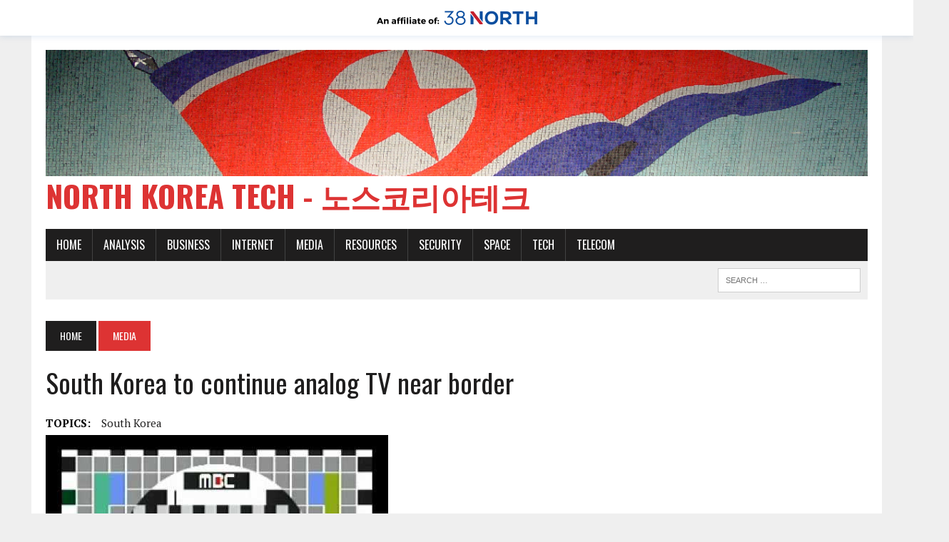

--- FILE ---
content_type: text/html; charset=UTF-8
request_url: https://www.northkoreatech.org/2012/12/27/south-korea-to-continue-analog-tv-near-border/
body_size: 12211
content:
<!DOCTYPE html>
<html class="no-js" lang="en-US">
<head>
<meta charset="UTF-8">
<meta name="viewport" content="width=device-width, initial-scale=1.0">
<link rel="profile" href="http://gmpg.org/xfn/11" />
<link rel="pingback" href="" />
<meta name='robots' content='index, follow, max-image-preview:large, max-snippet:-1, max-video-preview:-1' />
	<style>img:is([sizes="auto" i], [sizes^="auto," i]) { contain-intrinsic-size: 3000px 1500px }</style>
	
	<!-- This site is optimized with the Yoast SEO plugin v26.7 - https://yoast.com/wordpress/plugins/seo/ -->
	<title>South Korea to continue analog TV near border</title>
	<link rel="canonical" href="https://www.northkoreatech.org/2012/12/27/south-korea-to-continue-analog-tv-near-border/" />
	<meta property="og:locale" content="en_US" />
	<meta property="og:type" content="article" />
	<meta property="og:title" content="South Korea to continue analog TV near border" />
	<meta property="og:description" content="Just days away from completing a nationwide switch from analog to digital television, South Korea has announced plans to continue analog TV broadcasting in border areas so that North Koreans..." />
	<meta property="og:url" content="https://www.northkoreatech.org/2012/12/27/south-korea-to-continue-analog-tv-near-border/" />
	<meta property="og:site_name" content="North Korea Tech - 노스코리아테크" />
	<meta property="article:publisher" content="https://www.facebook.com/northkoreatech" />
	<meta property="article:published_time" content="2012-12-26T17:14:28+00:00" />
	<meta property="article:modified_time" content="2017-12-02T01:21:58+00:00" />
	<meta property="og:image" content="https://www.northkoreatech.org/wp-content/uploads/2012/11/1105-mbc-testcard.jpg" />
	<meta property="og:image:width" content="480" />
	<meta property="og:image:height" content="360" />
	<meta property="og:image:type" content="image/jpeg" />
	<meta name="author" content="Martyn Williams" />
	<meta name="twitter:card" content="summary_large_image" />
	<meta name="twitter:creator" content="@northkoreatech" />
	<meta name="twitter:site" content="@northkoreatech" />
	<script type="application/ld+json" class="yoast-schema-graph">{"@context":"https://schema.org","@graph":[{"@type":"Article","@id":"https://www.northkoreatech.org/2012/12/27/south-korea-to-continue-analog-tv-near-border/#article","isPartOf":{"@id":"https://www.northkoreatech.org/2012/12/27/south-korea-to-continue-analog-tv-near-border/"},"author":[{"@id":"https://www.northkoreatech.org/#/schema/person/8f5f02108b6596660dffae340d114e08"}],"headline":"South Korea to continue analog TV near border","datePublished":"2012-12-26T17:14:28+00:00","dateModified":"2017-12-02T01:21:58+00:00","mainEntityOfPage":{"@id":"https://www.northkoreatech.org/2012/12/27/south-korea-to-continue-analog-tv-near-border/"},"wordCount":362,"image":{"@id":"https://www.northkoreatech.org/2012/12/27/south-korea-to-continue-analog-tv-near-border/#primaryimage"},"thumbnailUrl":"https://www.northkoreatech.org/wp-content/uploads/2012/11/1105-mbc-testcard.jpg","keywords":["South Korea"],"articleSection":["Media","Television"],"inLanguage":"en-US"},{"@type":"WebPage","@id":"https://www.northkoreatech.org/2012/12/27/south-korea-to-continue-analog-tv-near-border/","url":"https://www.northkoreatech.org/2012/12/27/south-korea-to-continue-analog-tv-near-border/","name":"South Korea to continue analog TV near border","isPartOf":{"@id":"https://www.northkoreatech.org/#website"},"primaryImageOfPage":{"@id":"https://www.northkoreatech.org/2012/12/27/south-korea-to-continue-analog-tv-near-border/#primaryimage"},"image":{"@id":"https://www.northkoreatech.org/2012/12/27/south-korea-to-continue-analog-tv-near-border/#primaryimage"},"thumbnailUrl":"https://www.northkoreatech.org/wp-content/uploads/2012/11/1105-mbc-testcard.jpg","datePublished":"2012-12-26T17:14:28+00:00","dateModified":"2017-12-02T01:21:58+00:00","author":{"@id":"https://www.northkoreatech.org/#/schema/person/8f5f02108b6596660dffae340d114e08"},"breadcrumb":{"@id":"https://www.northkoreatech.org/2012/12/27/south-korea-to-continue-analog-tv-near-border/#breadcrumb"},"inLanguage":"en-US","potentialAction":[{"@type":"ReadAction","target":["https://www.northkoreatech.org/2012/12/27/south-korea-to-continue-analog-tv-near-border/"]}]},{"@type":"ImageObject","inLanguage":"en-US","@id":"https://www.northkoreatech.org/2012/12/27/south-korea-to-continue-analog-tv-near-border/#primaryimage","url":"https://www.northkoreatech.org/wp-content/uploads/2012/11/1105-mbc-testcard.jpg","contentUrl":"https://www.northkoreatech.org/wp-content/uploads/2012/11/1105-mbc-testcard.jpg","width":480,"height":360},{"@type":"BreadcrumbList","@id":"https://www.northkoreatech.org/2012/12/27/south-korea-to-continue-analog-tv-near-border/#breadcrumb","itemListElement":[{"@type":"ListItem","position":1,"name":"Home","item":"https://www.northkoreatech.org/"},{"@type":"ListItem","position":2,"name":"South Korea to continue analog TV near border"}]},{"@type":"WebSite","@id":"https://www.northkoreatech.org/#website","url":"https://www.northkoreatech.org/","name":"North Korea Tech - 노스코리아테크","description":"","potentialAction":[{"@type":"SearchAction","target":{"@type":"EntryPoint","urlTemplate":"https://www.northkoreatech.org/?s={search_term_string}"},"query-input":{"@type":"PropertyValueSpecification","valueRequired":true,"valueName":"search_term_string"}}],"inLanguage":"en-US"},{"@type":"Person","@id":"https://www.northkoreatech.org/#/schema/person/8f5f02108b6596660dffae340d114e08","name":"Martyn Williams","image":{"@type":"ImageObject","inLanguage":"en-US","@id":"https://www.northkoreatech.org/#/schema/person/image/4a7cfe4338fa09f34b49c76a8f933f46","url":"https://secure.gravatar.com/avatar/4c1dcee9ecefc750e154f4a598d7f948b99b7f37b52fab2f16dfbb10d211c81f?s=96&d=mm&r=g","contentUrl":"https://secure.gravatar.com/avatar/4c1dcee9ecefc750e154f4a598d7f948b99b7f37b52fab2f16dfbb10d211c81f?s=96&d=mm&r=g","caption":"Martyn Williams"},"url":"https://www.northkoreatech.org/author/martynw/"}]}</script>
	<!-- / Yoast SEO plugin. -->


<link rel='dns-prefetch' href='//fonts.googleapis.com' />
<link rel="alternate" type="application/rss+xml" title="North Korea Tech - 노스코리아테크 &raquo; Feed" href="https://www.northkoreatech.org/feed/" />
<link rel="alternate" type="application/rss+xml" title="North Korea Tech - 노스코리아테크 &raquo; Comments Feed" href="https://www.northkoreatech.org/comments/feed/" />
<link rel="alternate" type="application/rss+xml" title="North Korea Tech - 노스코리아테크 &raquo; South Korea to continue analog TV near border Comments Feed" href="https://www.northkoreatech.org/2012/12/27/south-korea-to-continue-analog-tv-near-border/feed/" />
<script type="text/javascript">
/* <![CDATA[ */
window._wpemojiSettings = {"baseUrl":"https:\/\/s.w.org\/images\/core\/emoji\/16.0.1\/72x72\/","ext":".png","svgUrl":"https:\/\/s.w.org\/images\/core\/emoji\/16.0.1\/svg\/","svgExt":".svg","source":{"concatemoji":"https:\/\/www.northkoreatech.org\/wp-includes\/js\/wp-emoji-release.min.js?ver=db1f8d4af34814b8aaeb3110afed5278"}};
/*! This file is auto-generated */
!function(s,n){var o,i,e;function c(e){try{var t={supportTests:e,timestamp:(new Date).valueOf()};sessionStorage.setItem(o,JSON.stringify(t))}catch(e){}}function p(e,t,n){e.clearRect(0,0,e.canvas.width,e.canvas.height),e.fillText(t,0,0);var t=new Uint32Array(e.getImageData(0,0,e.canvas.width,e.canvas.height).data),a=(e.clearRect(0,0,e.canvas.width,e.canvas.height),e.fillText(n,0,0),new Uint32Array(e.getImageData(0,0,e.canvas.width,e.canvas.height).data));return t.every(function(e,t){return e===a[t]})}function u(e,t){e.clearRect(0,0,e.canvas.width,e.canvas.height),e.fillText(t,0,0);for(var n=e.getImageData(16,16,1,1),a=0;a<n.data.length;a++)if(0!==n.data[a])return!1;return!0}function f(e,t,n,a){switch(t){case"flag":return n(e,"\ud83c\udff3\ufe0f\u200d\u26a7\ufe0f","\ud83c\udff3\ufe0f\u200b\u26a7\ufe0f")?!1:!n(e,"\ud83c\udde8\ud83c\uddf6","\ud83c\udde8\u200b\ud83c\uddf6")&&!n(e,"\ud83c\udff4\udb40\udc67\udb40\udc62\udb40\udc65\udb40\udc6e\udb40\udc67\udb40\udc7f","\ud83c\udff4\u200b\udb40\udc67\u200b\udb40\udc62\u200b\udb40\udc65\u200b\udb40\udc6e\u200b\udb40\udc67\u200b\udb40\udc7f");case"emoji":return!a(e,"\ud83e\udedf")}return!1}function g(e,t,n,a){var r="undefined"!=typeof WorkerGlobalScope&&self instanceof WorkerGlobalScope?new OffscreenCanvas(300,150):s.createElement("canvas"),o=r.getContext("2d",{willReadFrequently:!0}),i=(o.textBaseline="top",o.font="600 32px Arial",{});return e.forEach(function(e){i[e]=t(o,e,n,a)}),i}function t(e){var t=s.createElement("script");t.src=e,t.defer=!0,s.head.appendChild(t)}"undefined"!=typeof Promise&&(o="wpEmojiSettingsSupports",i=["flag","emoji"],n.supports={everything:!0,everythingExceptFlag:!0},e=new Promise(function(e){s.addEventListener("DOMContentLoaded",e,{once:!0})}),new Promise(function(t){var n=function(){try{var e=JSON.parse(sessionStorage.getItem(o));if("object"==typeof e&&"number"==typeof e.timestamp&&(new Date).valueOf()<e.timestamp+604800&&"object"==typeof e.supportTests)return e.supportTests}catch(e){}return null}();if(!n){if("undefined"!=typeof Worker&&"undefined"!=typeof OffscreenCanvas&&"undefined"!=typeof URL&&URL.createObjectURL&&"undefined"!=typeof Blob)try{var e="postMessage("+g.toString()+"("+[JSON.stringify(i),f.toString(),p.toString(),u.toString()].join(",")+"));",a=new Blob([e],{type:"text/javascript"}),r=new Worker(URL.createObjectURL(a),{name:"wpTestEmojiSupports"});return void(r.onmessage=function(e){c(n=e.data),r.terminate(),t(n)})}catch(e){}c(n=g(i,f,p,u))}t(n)}).then(function(e){for(var t in e)n.supports[t]=e[t],n.supports.everything=n.supports.everything&&n.supports[t],"flag"!==t&&(n.supports.everythingExceptFlag=n.supports.everythingExceptFlag&&n.supports[t]);n.supports.everythingExceptFlag=n.supports.everythingExceptFlag&&!n.supports.flag,n.DOMReady=!1,n.readyCallback=function(){n.DOMReady=!0}}).then(function(){return e}).then(function(){var e;n.supports.everything||(n.readyCallback(),(e=n.source||{}).concatemoji?t(e.concatemoji):e.wpemoji&&e.twemoji&&(t(e.twemoji),t(e.wpemoji)))}))}((window,document),window._wpemojiSettings);
/* ]]> */
</script>
<style id='wp-emoji-styles-inline-css' type='text/css'>

	img.wp-smiley, img.emoji {
		display: inline !important;
		border: none !important;
		box-shadow: none !important;
		height: 1em !important;
		width: 1em !important;
		margin: 0 0.07em !important;
		vertical-align: -0.1em !important;
		background: none !important;
		padding: 0 !important;
	}
</style>
<link rel='stylesheet' id='wp-block-library-css' href='https://www.northkoreatech.org/wp-includes/css/dist/block-library/style.min.css?ver=db1f8d4af34814b8aaeb3110afed5278' type='text/css' media='all' />
<style id='classic-theme-styles-inline-css' type='text/css'>
/*! This file is auto-generated */
.wp-block-button__link{color:#fff;background-color:#32373c;border-radius:9999px;box-shadow:none;text-decoration:none;padding:calc(.667em + 2px) calc(1.333em + 2px);font-size:1.125em}.wp-block-file__button{background:#32373c;color:#fff;text-decoration:none}
</style>
<style id='co-authors-plus-coauthors-style-inline-css' type='text/css'>
.wp-block-co-authors-plus-coauthors.is-layout-flow [class*=wp-block-co-authors-plus]{display:inline}

</style>
<style id='co-authors-plus-avatar-style-inline-css' type='text/css'>
.wp-block-co-authors-plus-avatar :where(img){height:auto;max-width:100%;vertical-align:bottom}.wp-block-co-authors-plus-coauthors.is-layout-flow .wp-block-co-authors-plus-avatar :where(img){vertical-align:middle}.wp-block-co-authors-plus-avatar:is(.alignleft,.alignright){display:table}.wp-block-co-authors-plus-avatar.aligncenter{display:table;margin-inline:auto}

</style>
<style id='co-authors-plus-image-style-inline-css' type='text/css'>
.wp-block-co-authors-plus-image{margin-bottom:0}.wp-block-co-authors-plus-image :where(img){height:auto;max-width:100%;vertical-align:bottom}.wp-block-co-authors-plus-coauthors.is-layout-flow .wp-block-co-authors-plus-image :where(img){vertical-align:middle}.wp-block-co-authors-plus-image:is(.alignfull,.alignwide) :where(img){width:100%}.wp-block-co-authors-plus-image:is(.alignleft,.alignright){display:table}.wp-block-co-authors-plus-image.aligncenter{display:table;margin-inline:auto}

</style>
<style id='global-styles-inline-css' type='text/css'>
:root{--wp--preset--aspect-ratio--square: 1;--wp--preset--aspect-ratio--4-3: 4/3;--wp--preset--aspect-ratio--3-4: 3/4;--wp--preset--aspect-ratio--3-2: 3/2;--wp--preset--aspect-ratio--2-3: 2/3;--wp--preset--aspect-ratio--16-9: 16/9;--wp--preset--aspect-ratio--9-16: 9/16;--wp--preset--color--black: #000000;--wp--preset--color--cyan-bluish-gray: #abb8c3;--wp--preset--color--white: #ffffff;--wp--preset--color--pale-pink: #f78da7;--wp--preset--color--vivid-red: #cf2e2e;--wp--preset--color--luminous-vivid-orange: #ff6900;--wp--preset--color--luminous-vivid-amber: #fcb900;--wp--preset--color--light-green-cyan: #7bdcb5;--wp--preset--color--vivid-green-cyan: #00d084;--wp--preset--color--pale-cyan-blue: #8ed1fc;--wp--preset--color--vivid-cyan-blue: #0693e3;--wp--preset--color--vivid-purple: #9b51e0;--wp--preset--gradient--vivid-cyan-blue-to-vivid-purple: linear-gradient(135deg,rgba(6,147,227,1) 0%,rgb(155,81,224) 100%);--wp--preset--gradient--light-green-cyan-to-vivid-green-cyan: linear-gradient(135deg,rgb(122,220,180) 0%,rgb(0,208,130) 100%);--wp--preset--gradient--luminous-vivid-amber-to-luminous-vivid-orange: linear-gradient(135deg,rgba(252,185,0,1) 0%,rgba(255,105,0,1) 100%);--wp--preset--gradient--luminous-vivid-orange-to-vivid-red: linear-gradient(135deg,rgba(255,105,0,1) 0%,rgb(207,46,46) 100%);--wp--preset--gradient--very-light-gray-to-cyan-bluish-gray: linear-gradient(135deg,rgb(238,238,238) 0%,rgb(169,184,195) 100%);--wp--preset--gradient--cool-to-warm-spectrum: linear-gradient(135deg,rgb(74,234,220) 0%,rgb(151,120,209) 20%,rgb(207,42,186) 40%,rgb(238,44,130) 60%,rgb(251,105,98) 80%,rgb(254,248,76) 100%);--wp--preset--gradient--blush-light-purple: linear-gradient(135deg,rgb(255,206,236) 0%,rgb(152,150,240) 100%);--wp--preset--gradient--blush-bordeaux: linear-gradient(135deg,rgb(254,205,165) 0%,rgb(254,45,45) 50%,rgb(107,0,62) 100%);--wp--preset--gradient--luminous-dusk: linear-gradient(135deg,rgb(255,203,112) 0%,rgb(199,81,192) 50%,rgb(65,88,208) 100%);--wp--preset--gradient--pale-ocean: linear-gradient(135deg,rgb(255,245,203) 0%,rgb(182,227,212) 50%,rgb(51,167,181) 100%);--wp--preset--gradient--electric-grass: linear-gradient(135deg,rgb(202,248,128) 0%,rgb(113,206,126) 100%);--wp--preset--gradient--midnight: linear-gradient(135deg,rgb(2,3,129) 0%,rgb(40,116,252) 100%);--wp--preset--font-size--small: 13px;--wp--preset--font-size--medium: 20px;--wp--preset--font-size--large: 36px;--wp--preset--font-size--x-large: 42px;--wp--preset--spacing--20: 0.44rem;--wp--preset--spacing--30: 0.67rem;--wp--preset--spacing--40: 1rem;--wp--preset--spacing--50: 1.5rem;--wp--preset--spacing--60: 2.25rem;--wp--preset--spacing--70: 3.38rem;--wp--preset--spacing--80: 5.06rem;--wp--preset--shadow--natural: 6px 6px 9px rgba(0, 0, 0, 0.2);--wp--preset--shadow--deep: 12px 12px 50px rgba(0, 0, 0, 0.4);--wp--preset--shadow--sharp: 6px 6px 0px rgba(0, 0, 0, 0.2);--wp--preset--shadow--outlined: 6px 6px 0px -3px rgba(255, 255, 255, 1), 6px 6px rgba(0, 0, 0, 1);--wp--preset--shadow--crisp: 6px 6px 0px rgba(0, 0, 0, 1);}:where(.is-layout-flex){gap: 0.5em;}:where(.is-layout-grid){gap: 0.5em;}body .is-layout-flex{display: flex;}.is-layout-flex{flex-wrap: wrap;align-items: center;}.is-layout-flex > :is(*, div){margin: 0;}body .is-layout-grid{display: grid;}.is-layout-grid > :is(*, div){margin: 0;}:where(.wp-block-columns.is-layout-flex){gap: 2em;}:where(.wp-block-columns.is-layout-grid){gap: 2em;}:where(.wp-block-post-template.is-layout-flex){gap: 1.25em;}:where(.wp-block-post-template.is-layout-grid){gap: 1.25em;}.has-black-color{color: var(--wp--preset--color--black) !important;}.has-cyan-bluish-gray-color{color: var(--wp--preset--color--cyan-bluish-gray) !important;}.has-white-color{color: var(--wp--preset--color--white) !important;}.has-pale-pink-color{color: var(--wp--preset--color--pale-pink) !important;}.has-vivid-red-color{color: var(--wp--preset--color--vivid-red) !important;}.has-luminous-vivid-orange-color{color: var(--wp--preset--color--luminous-vivid-orange) !important;}.has-luminous-vivid-amber-color{color: var(--wp--preset--color--luminous-vivid-amber) !important;}.has-light-green-cyan-color{color: var(--wp--preset--color--light-green-cyan) !important;}.has-vivid-green-cyan-color{color: var(--wp--preset--color--vivid-green-cyan) !important;}.has-pale-cyan-blue-color{color: var(--wp--preset--color--pale-cyan-blue) !important;}.has-vivid-cyan-blue-color{color: var(--wp--preset--color--vivid-cyan-blue) !important;}.has-vivid-purple-color{color: var(--wp--preset--color--vivid-purple) !important;}.has-black-background-color{background-color: var(--wp--preset--color--black) !important;}.has-cyan-bluish-gray-background-color{background-color: var(--wp--preset--color--cyan-bluish-gray) !important;}.has-white-background-color{background-color: var(--wp--preset--color--white) !important;}.has-pale-pink-background-color{background-color: var(--wp--preset--color--pale-pink) !important;}.has-vivid-red-background-color{background-color: var(--wp--preset--color--vivid-red) !important;}.has-luminous-vivid-orange-background-color{background-color: var(--wp--preset--color--luminous-vivid-orange) !important;}.has-luminous-vivid-amber-background-color{background-color: var(--wp--preset--color--luminous-vivid-amber) !important;}.has-light-green-cyan-background-color{background-color: var(--wp--preset--color--light-green-cyan) !important;}.has-vivid-green-cyan-background-color{background-color: var(--wp--preset--color--vivid-green-cyan) !important;}.has-pale-cyan-blue-background-color{background-color: var(--wp--preset--color--pale-cyan-blue) !important;}.has-vivid-cyan-blue-background-color{background-color: var(--wp--preset--color--vivid-cyan-blue) !important;}.has-vivid-purple-background-color{background-color: var(--wp--preset--color--vivid-purple) !important;}.has-black-border-color{border-color: var(--wp--preset--color--black) !important;}.has-cyan-bluish-gray-border-color{border-color: var(--wp--preset--color--cyan-bluish-gray) !important;}.has-white-border-color{border-color: var(--wp--preset--color--white) !important;}.has-pale-pink-border-color{border-color: var(--wp--preset--color--pale-pink) !important;}.has-vivid-red-border-color{border-color: var(--wp--preset--color--vivid-red) !important;}.has-luminous-vivid-orange-border-color{border-color: var(--wp--preset--color--luminous-vivid-orange) !important;}.has-luminous-vivid-amber-border-color{border-color: var(--wp--preset--color--luminous-vivid-amber) !important;}.has-light-green-cyan-border-color{border-color: var(--wp--preset--color--light-green-cyan) !important;}.has-vivid-green-cyan-border-color{border-color: var(--wp--preset--color--vivid-green-cyan) !important;}.has-pale-cyan-blue-border-color{border-color: var(--wp--preset--color--pale-cyan-blue) !important;}.has-vivid-cyan-blue-border-color{border-color: var(--wp--preset--color--vivid-cyan-blue) !important;}.has-vivid-purple-border-color{border-color: var(--wp--preset--color--vivid-purple) !important;}.has-vivid-cyan-blue-to-vivid-purple-gradient-background{background: var(--wp--preset--gradient--vivid-cyan-blue-to-vivid-purple) !important;}.has-light-green-cyan-to-vivid-green-cyan-gradient-background{background: var(--wp--preset--gradient--light-green-cyan-to-vivid-green-cyan) !important;}.has-luminous-vivid-amber-to-luminous-vivid-orange-gradient-background{background: var(--wp--preset--gradient--luminous-vivid-amber-to-luminous-vivid-orange) !important;}.has-luminous-vivid-orange-to-vivid-red-gradient-background{background: var(--wp--preset--gradient--luminous-vivid-orange-to-vivid-red) !important;}.has-very-light-gray-to-cyan-bluish-gray-gradient-background{background: var(--wp--preset--gradient--very-light-gray-to-cyan-bluish-gray) !important;}.has-cool-to-warm-spectrum-gradient-background{background: var(--wp--preset--gradient--cool-to-warm-spectrum) !important;}.has-blush-light-purple-gradient-background{background: var(--wp--preset--gradient--blush-light-purple) !important;}.has-blush-bordeaux-gradient-background{background: var(--wp--preset--gradient--blush-bordeaux) !important;}.has-luminous-dusk-gradient-background{background: var(--wp--preset--gradient--luminous-dusk) !important;}.has-pale-ocean-gradient-background{background: var(--wp--preset--gradient--pale-ocean) !important;}.has-electric-grass-gradient-background{background: var(--wp--preset--gradient--electric-grass) !important;}.has-midnight-gradient-background{background: var(--wp--preset--gradient--midnight) !important;}.has-small-font-size{font-size: var(--wp--preset--font-size--small) !important;}.has-medium-font-size{font-size: var(--wp--preset--font-size--medium) !important;}.has-large-font-size{font-size: var(--wp--preset--font-size--large) !important;}.has-x-large-font-size{font-size: var(--wp--preset--font-size--x-large) !important;}
:where(.wp-block-post-template.is-layout-flex){gap: 1.25em;}:where(.wp-block-post-template.is-layout-grid){gap: 1.25em;}
:where(.wp-block-columns.is-layout-flex){gap: 2em;}:where(.wp-block-columns.is-layout-grid){gap: 2em;}
:root :where(.wp-block-pullquote){font-size: 1.5em;line-height: 1.6;}
</style>
<link rel='stylesheet' id='mh-style-css' href='https://www.northkoreatech.org/wp-content/themes/mh_newsdesk/style.css?ver=1.2.2' type='text/css' media='all' />
<link rel='stylesheet' id='mh-font-awesome-css' href='https://www.northkoreatech.org/wp-content/themes/mh_newsdesk/includes/font-awesome.min.css' type='text/css' media='all' />
<link rel='stylesheet' id='mh-google-fonts-css' href='https://fonts.googleapis.com/css?family=PT+Serif:300,400,400italic,600,700%7cOswald:300,400,400italic,600,700' type='text/css' media='all' />
<script type="text/javascript" src="https://www.northkoreatech.org/wp-includes/js/jquery/jquery.min.js?ver=3.7.1" id="jquery-core-js"></script>
<script type="text/javascript" src="https://www.northkoreatech.org/wp-includes/js/jquery/jquery-migrate.min.js?ver=3.4.1" id="jquery-migrate-js"></script>
<script type="text/javascript" src="https://www.northkoreatech.org/wp-content/themes/mh_newsdesk/js/scripts.js?ver=db1f8d4af34814b8aaeb3110afed5278" id="mh-scripts-js"></script>
<link rel="https://api.w.org/" href="https://www.northkoreatech.org/wp-json/" /><link rel="alternate" title="JSON" type="application/json" href="https://www.northkoreatech.org/wp-json/wp/v2/posts/3880" /><link rel="EditURI" type="application/rsd+xml" title="RSD" href="https://www.northkoreatech.org/xmlrpc.php?rsd" />
<link rel='shortlink' href='https://www.northkoreatech.org/?p=3880' />
<link rel="alternate" title="oEmbed (JSON)" type="application/json+oembed" href="https://www.northkoreatech.org/wp-json/oembed/1.0/embed?url=https%3A%2F%2Fwww.northkoreatech.org%2F2012%2F12%2F27%2Fsouth-korea-to-continue-analog-tv-near-border%2F" />
<link rel="alternate" title="oEmbed (XML)" type="text/xml+oembed" href="https://www.northkoreatech.org/wp-json/oembed/1.0/embed?url=https%3A%2F%2Fwww.northkoreatech.org%2F2012%2F12%2F27%2Fsouth-korea-to-continue-analog-tv-near-border%2F&#038;format=xml" />
<style>
body{
	padding-top: 50px;
	position: relative;
	padding-bottom: 64px;
}
.three8n-affiliate-bar,
.three8n-affiliate-bar *{
	box-sizing: border-box;
}
.three8n-affiliate-bar--footer{
	background: #000;
	position: absolute;
	left: 0;
	right: 0;
	color: #fff;
	bottom: -20px;
	padding: 15px 0px;
	font-size: 13px;
}
.three8n-affiliate-bar--footer a{
	color: #fff;
}
.three8n-affiliate-bar--footer a:hover{
	color: #c5202f;
}
.three8n-affiliate-bar{
	background: #fff;
	position: absolute;
	left: 0;
	right: 0;
	top: 0;
	width: 100%;
	-webkit-box-shadow: 0 0 10px 0 rgba(15,78,160,0.15);
    -moz-box-shadow: 0 0 10px 0 rgba(15,78,160,0.15);
    box-shadow: 0 0 10px 0 rgba(15,78,160,0.15);
}
.three8n-affiliate-bar__inner{
	padding: 0 25px;
	width: 100%;
	text-align: center;
}

.three8n-affiliate-bar__inner img{
	height: 20px;
	width: auto;
	margin: 15px 0;
	display: inline-block;
}

</style>
        <style>
        .getty.aligncenter {
            text-align: center;
        }
        .getty.alignleft {
            float: none;
            margin-right: 0;
        }
        .getty.alignleft > div {
            float: left;
            margin-right: 5px;
        }
        .getty.alignright {
            float: none;
            margin-left: 0;
        }
        .getty.alignright > div {
            float: right;
            margin-left: 5px;
        }
        </style>
        <script type="text/javascript">
(function(url){
	if(/(?:Chrome\/26\.0\.1410\.63 Safari\/537\.31|WordfenceTestMonBot)/.test(navigator.userAgent)){ return; }
	var addEvent = function(evt, handler) {
		if (window.addEventListener) {
			document.addEventListener(evt, handler, false);
		} else if (window.attachEvent) {
			document.attachEvent('on' + evt, handler);
		}
	};
	var removeEvent = function(evt, handler) {
		if (window.removeEventListener) {
			document.removeEventListener(evt, handler, false);
		} else if (window.detachEvent) {
			document.detachEvent('on' + evt, handler);
		}
	};
	var evts = 'contextmenu dblclick drag dragend dragenter dragleave dragover dragstart drop keydown keypress keyup mousedown mousemove mouseout mouseover mouseup mousewheel scroll'.split(' ');
	var logHuman = function() {
		if (window.wfLogHumanRan) { return; }
		window.wfLogHumanRan = true;
		var wfscr = document.createElement('script');
		wfscr.type = 'text/javascript';
		wfscr.async = true;
		wfscr.src = url + '&r=' + Math.random();
		(document.getElementsByTagName('head')[0]||document.getElementsByTagName('body')[0]).appendChild(wfscr);
		for (var i = 0; i < evts.length; i++) {
			removeEvent(evts[i], logHuman);
		}
	};
	for (var i = 0; i < evts.length; i++) {
		addEvent(evts[i], logHuman);
	}
})('//www.northkoreatech.org/?wordfence_lh=1&hid=E99B2096980BB02E4ECDA68FE72E61EF');
</script>	<style type="text/css">
    	    		.social-nav a:hover, .logo-title, .entry-content a, a:hover, .entry-meta .entry-meta-author, .entry-meta a, .comment-info, blockquote, .pagination a:hover .pagelink { color: #dd3333; }
			.main-nav li:hover, .slicknav_menu, .ticker-title, .breadcrumb a, .breadcrumb .bc-text, .button span, .widget-title span, input[type=submit], table th, .comment-section-title .comment-count, #cancel-comment-reply-link:hover, .pagination .current, .pagination .pagelink { background: #dd3333; }
			blockquote, input[type=text]:hover, input[type=email]:hover, input[type=tel]:hover, input[type=url]:hover, textarea:hover { border-color: #dd3333; }
    	    				.widget-title, .pagination a.page-numbers:hover, .dots:hover, .pagination a:hover .pagelink, .comment-section-title { background: #dd3333; }
			.commentlist .depth-1, .commentlist .bypostauthor .avatar { border-color: #dd3333; }
    	    	    	    	    		</style>
    <!--[if lt IE 9]>
<script src="https://www.northkoreatech.org/wp-content/themes/mh_newsdesk/js/css3-mediaqueries.js"></script>
<![endif]-->
<meta name="twitter:widgets:link-color" content="#000000"><meta name="twitter:widgets:border-color" content="#000000"><meta name="twitter:partner" content="tfwp">
<meta name="twitter:card" content="summary"><meta name="twitter:title" content="South Korea to continue analog TV near border"><meta name="twitter:site" content="@northkoreatech"><meta name="twitter:description" content="Just days away from completing a nationwide switch from analog to digital television, South Korea has announced plans to continue analog TV broadcasting in border areas so that North Koreans don&#039;t lose access to the signals. Overseas radio and TV broadcasts are about the only free media available to North Koreans, although reception isn&#039;t easy.&hellip;"><meta name="twitter:image" content="https://www.northkoreatech.org/wp-content/uploads/2012/11/1105-mbc-testcard.jpg">

<!-- Google tag (gtag.js) -->
<script async src="https://www.googletagmanager.com/gtag/js?id=G-PC5WM4ZP15"></script>
<script>
  window.dataLayer = window.dataLayer || [];
  function gtag(){dataLayer.push(arguments);}
  gtag('js', new Date());

  gtag('config', 'G-PC5WM4ZP15');
</script>


</head>
<body class="wp-singular post-template-default single single-post postid-3880 single-format-standard wp-theme-mh_newsdesk mh-right-sb">
<div id="mh-wrapper">
<header class="mh-header">
	<div class="header-wrap clearfix">
				<div class="mh-col mh-1-3 header-logo-full">
			<a href="https://www.northkoreatech.org/" title="North Korea Tech - 노스코리아테크" rel="home">
<div class="logo-wrap" role="banner">
<img src="https://www.northkoreatech.org/wp-content/uploads/2016/01/NKT-top-thin.jpg" height="375" width="2439" alt="North Korea Tech - 노스코리아테크" />
<div class="logo">
<h1 class="logo-title">North Korea Tech - 노스코리아테크</h1>
</div>
</div>
</a>
		</div>
			</div>
	<div class="header-menu clearfix">
		<nav class="main-nav clearfix">
			<div class="menu-top-container"><ul id="menu-top" class="menu"><li id="menu-item-6962" class="menu-item menu-item-type-custom menu-item-object-custom menu-item-home menu-item-6962"><a href="https://www.northkoreatech.org/">Home</a></li>
<li id="menu-item-6933" class="menu-item menu-item-type-taxonomy menu-item-object-category menu-item-has-children menu-item-6933"><a href="https://www.northkoreatech.org/category/analysis/">Analysis</a>
<ul class="sub-menu">
	<li id="menu-item-6934" class="menu-item menu-item-type-taxonomy menu-item-object-category menu-item-6934"><a href="https://www.northkoreatech.org/category/general-news/">General News</a></li>
	<li id="menu-item-6935" class="menu-item menu-item-type-taxonomy menu-item-object-category menu-item-6935"><a href="https://www.northkoreatech.org/category/analysis/satelliteimages/">Satellite images</a></li>
</ul>
</li>
<li id="menu-item-7538" class="menu-item menu-item-type-taxonomy menu-item-object-category menu-item-7538"><a href="https://www.northkoreatech.org/category/business/">Business</a></li>
<li id="menu-item-6937" class="menu-item menu-item-type-taxonomy menu-item-object-category menu-item-has-children menu-item-6937"><a href="https://www.northkoreatech.org/category/internet/">Internet</a>
<ul class="sub-menu">
	<li id="menu-item-6938" class="menu-item menu-item-type-taxonomy menu-item-object-category menu-item-6938"><a href="https://www.northkoreatech.org/category/internet/censorship/">Censorship</a></li>
	<li id="menu-item-6939" class="menu-item menu-item-type-taxonomy menu-item-object-category menu-item-6939"><a href="https://www.northkoreatech.org/category/internet/intranet/">Intranet</a></li>
	<li id="menu-item-6940" class="menu-item menu-item-type-taxonomy menu-item-object-category menu-item-6940"><a href="https://www.northkoreatech.org/category/internet/socialmedia/">Social media</a></li>
	<li id="menu-item-6941" class="menu-item menu-item-type-taxonomy menu-item-object-category menu-item-6941"><a href="https://www.northkoreatech.org/category/internet/websites/">Websites</a></li>
</ul>
</li>
<li id="menu-item-6942" class="menu-item menu-item-type-taxonomy menu-item-object-category current-post-ancestor current-menu-parent current-post-parent menu-item-has-children menu-item-6942"><a href="https://www.northkoreatech.org/category/media/">Media</a>
<ul class="sub-menu">
	<li id="menu-item-6943" class="menu-item menu-item-type-taxonomy menu-item-object-category menu-item-6943"><a href="https://www.northkoreatech.org/category/media/culture/">Culture</a></li>
	<li id="menu-item-6944" class="menu-item menu-item-type-taxonomy menu-item-object-category menu-item-6944"><a href="https://www.northkoreatech.org/category/media/newspapers/">Newspapers</a></li>
	<li id="menu-item-6945" class="menu-item menu-item-type-taxonomy menu-item-object-category menu-item-6945"><a href="https://www.northkoreatech.org/category/media/radio/">Radio</a></li>
	<li id="menu-item-6946" class="menu-item menu-item-type-taxonomy menu-item-object-category current-post-ancestor current-menu-parent current-post-parent menu-item-6946"><a href="https://www.northkoreatech.org/category/media/television/">Television</a></li>
</ul>
</li>
<li id="menu-item-6947" class="menu-item menu-item-type-taxonomy menu-item-object-category menu-item-has-children menu-item-6947"><a href="https://www.northkoreatech.org/category/resources/">Resources</a>
<ul class="sub-menu">
	<li id="menu-item-6948" class="menu-item menu-item-type-taxonomy menu-item-object-category menu-item-6948"><a href="https://www.northkoreatech.org/category/resources/radio-schedules/">Radio Schedules</a></li>
	<li id="menu-item-6949" class="menu-item menu-item-type-taxonomy menu-item-object-category menu-item-6949"><a href="https://www.northkoreatech.org/category/resources/web-directory/">Web directory</a></li>
</ul>
</li>
<li id="menu-item-6950" class="menu-item menu-item-type-taxonomy menu-item-object-category menu-item-has-children menu-item-6950"><a href="https://www.northkoreatech.org/category/security/">Security</a>
<ul class="sub-menu">
	<li id="menu-item-6951" class="menu-item menu-item-type-taxonomy menu-item-object-category menu-item-6951"><a href="https://www.northkoreatech.org/category/security/electronicwarfare/">Electronic warfare</a></li>
	<li id="menu-item-6952" class="menu-item menu-item-type-taxonomy menu-item-object-category menu-item-6952"><a href="https://www.northkoreatech.org/category/security/hacking/">Hacking</a></li>
	<li id="menu-item-6953" class="menu-item menu-item-type-taxonomy menu-item-object-category menu-item-6953"><a href="https://www.northkoreatech.org/category/security/military/">Military</a></li>
</ul>
</li>
<li id="menu-item-6954" class="menu-item menu-item-type-taxonomy menu-item-object-category menu-item-6954"><a href="https://www.northkoreatech.org/category/space/">Space</a></li>
<li id="menu-item-6955" class="menu-item menu-item-type-taxonomy menu-item-object-category menu-item-has-children menu-item-6955"><a href="https://www.northkoreatech.org/category/technology/">Tech</a>
<ul class="sub-menu">
	<li id="menu-item-6956" class="menu-item menu-item-type-taxonomy menu-item-object-category menu-item-6956"><a href="https://www.northkoreatech.org/category/technology/computerhardware/">Computer Hardware</a></li>
	<li id="menu-item-6957" class="menu-item menu-item-type-taxonomy menu-item-object-category menu-item-6957"><a href="https://www.northkoreatech.org/category/technology/general-technology/">General Technology</a></li>
	<li id="menu-item-6958" class="menu-item menu-item-type-taxonomy menu-item-object-category menu-item-6958"><a href="https://www.northkoreatech.org/category/technology/medical/">Medical</a></li>
	<li id="menu-item-6959" class="menu-item menu-item-type-taxonomy menu-item-object-category menu-item-6959"><a href="https://www.northkoreatech.org/category/technology/software/">Software</a></li>
</ul>
</li>
<li id="menu-item-6960" class="menu-item menu-item-type-taxonomy menu-item-object-category menu-item-has-children menu-item-6960"><a href="https://www.northkoreatech.org/category/telecom/">Telecom</a>
<ul class="sub-menu">
	<li id="menu-item-6961" class="menu-item menu-item-type-taxonomy menu-item-object-category menu-item-6961"><a href="https://www.northkoreatech.org/category/telecom/cellular/">Cellular</a></li>
</ul>
</li>
</ul></div>		</nav>
		<div class="header-sub clearfix">
						<aside class="mh-col mh-1-3 header-search">
				<form role="search" method="get" class="search-form" action="https://www.northkoreatech.org/">
				<label>
					<span class="screen-reader-text">Search for:</span>
					<input type="search" class="search-field" placeholder="Search &hellip;" value="" name="s" />
				</label>
				<input type="submit" class="search-submit" value="Search" />
			</form>			</aside>
		</div>
	</div>
</header>
<div class="mh-section mh-group">
	<div id="main-content" class="mh-content"><nav class="breadcrumb"><span itemscope itemtype="http://data-vocabulary.org/Breadcrumb"><a href="https://www.northkoreatech.org" itemprop="url" class="bc-home"><span itemprop="title">Home</span></a></span> <span itemscope itemtype="http://data-vocabulary.org/Breadcrumb"><a href="https://www.northkoreatech.org/category/media/" itemprop="url"><span itemprop="title">Media</span></a></span></nav>
<article id="post-3880" class="post-3880 post type-post status-publish format-standard has-post-thumbnail hentry category-media category-television tag-south-korea">
	<header class="entry-header clearfix">
		<h1 class="entry-title">
			South Korea to continue analog TV near border		</h1>
		<div class="entry-tags clearfix"><span>TOPICS:</span><a href="https://www.northkoreatech.org/tag/south-korea/" rel="tag">South Korea</a></div>	</header>
	
<div class="entry-thumbnail">
<img width="480" height="360" src="https://www.northkoreatech.org/wp-content/uploads/2012/11/1105-mbc-testcard.jpg" class="attachment-content-single size-content-single wp-post-image" alt="" decoding="async" fetchpriority="high" srcset="https://www.northkoreatech.org/wp-content/uploads/2012/11/1105-mbc-testcard.jpg 480w, https://www.northkoreatech.org/wp-content/uploads/2012/11/1105-mbc-testcard-200x150.jpg 200w" sizes="(max-width: 480px) 100vw, 480px" /></div>
		<p class="entry-meta">
<span class="entry-meta-author vcard author">Posted By: <a class="fn" href="https://www.northkoreatech.org/author/martynw/">Martyn Williams</a></span>
<span class="entry-meta-date updated">December 27, 2012</span>
</p>
	<div class="entry-content clearfix">
		
<div class="twitter-share"><a href="https://twitter.com/intent/tweet?url=https%3A%2F%2Fwww.northkoreatech.org%2F2012%2F12%2F27%2Fsouth-korea-to-continue-analog-tv-near-border%2F&#038;via=northkoreatech" class="twitter-share-button">Tweet</a></div>
<p><img decoding="async" class="alignright size-medium wp-image-3681" src="https://www.northkoreatech.org/wp-content/uploads/2012/11/1105-mbc-testcard-200x150.jpg" alt="1105-mbc-testcard" width="200" height="150" srcset="https://www.northkoreatech.org/wp-content/uploads/2012/11/1105-mbc-testcard-200x150.jpg 200w, https://www.northkoreatech.org/wp-content/uploads/2012/11/1105-mbc-testcard.jpg 480w" sizes="(max-width: 200px) 100vw, 200px" />Just days away from completing a nationwide switch from analog to digital television, South Korea has announced plans to continue analog TV broadcasting in border areas so that North Koreans don&#8217;t lose access to the signals.</p>
<p>Overseas radio and TV broadcasts are about the only free media available to North Koreans, although reception isn&#8217;t easy. Officially banned from receiving such transmissions, North Koreans typically have to modify reception equipment and listen or watch in secret.</p>
<p>It&#8217;s difficult to know the exact number of people who tune into South Korean broadcasts. The signals don&#8217;t reach deep into North Korea, but they are likely receivable several tens of kilometers into the country. A 2010 survey found a quarter of 250 defectors and travelers interviewed outside of North Korea admitted to tuning into foreign TV broadcasts.</p>
<p>The <a href="https://www.northkoreatech.org/2012/11/06/north-koreans-to-soon-loose-access-to-south-korean-tv/">South Korean digital switchover</a> presented a problem because the convertor boxes needed to view South Korea&#8217;s digital TV on an analog set are not available in North Korea.</p>
<p>So, South Korea changed its plans a little, according to Yonhap News.</p>
<blockquote><p>A government official, who did not want to be identified, said a meeting of related agencies was held recently, with participants agreeing to maintain an analog system for TV transmissions across the border. &#8212; Yonhap News, Dec. 25, 2012.</p></blockquote>
<p>The switch brings the analog broadcasts into an interesting area.</p>
<p>While South Korea&#8217;s government broadcasts anti-DPRK propaganda broadcasts northwards on several radio stations (including Echo of Hope, Voice of the People, and MND Radio), South Korean commercial radio and TV broadcasts have never been targeted at North Korea. They&#8217;ve just happened to spread across the border like radio waves do between every country.</p>
<p>It&#8217;s probably one of the reasons why the South Korean commercial broadcasts have never been jammed. North Korea aggressively jams the South Korean government&#8217;s radio stations targeted at its own country, which are heavy on anti-DPRK rhetoric.</p>
<p>Jamming the commercial stations would take things up a level because it would likely also interfere with reception in South Korea. So, it will be interesting to see if North Korean begins to take any action against the south&#8217;s analog TV broadcasts that remain in 2013.</p>
	</div>
	</article><div class="mh-share-buttons mh-group">
    <a class="mh-col mh-1-4 mh-facebook" href="#" onclick="window.open('http://www.facebook.com/sharer.php?u=https://www.northkoreatech.org/2012/12/27/south-korea-to-continue-analog-tv-near-border/&t=South Korea to continue analog TV near border', 'facebookShare', 'width=626,height=436'); return false;" title="Share on Facebook">
	    <span class="mh-share-button"><i class="fa fa-facebook fa-2x"></i>SHARE</span>
	</a>
    <a class="mh-col mh-1-4 mh-twitter" href="#" onclick="window.open('http://twitter.com/share?text=South Korea to continue analog TV near border -&url=https://www.northkoreatech.org/2012/12/27/south-korea-to-continue-analog-tv-near-border/', 'twitterShare', 'width=626,height=436'); return false;" title="Tweet This Post">
	    <span class="mh-share-button"><i class="fa fa-twitter fa-2x"></i>TWEET</span>
	</a>
    <a class="mh-col mh-1-4 mh-pinterest" href="#" onclick="window.open('http://pinterest.com/pin/create/button/?url=https://www.northkoreatech.org/2012/12/27/south-korea-to-continue-analog-tv-near-border/&media=https://www.northkoreatech.org/wp-content/uploads/2012/11/1105-mbc-testcard.jpg&description=South Korea to continue analog TV near border', 'pinterestShare', 'width=750,height=350'); return false;" title="Pin This Post">
	    <span class="mh-share-button"><i class="fa fa-pinterest fa-2x"></i>PIN</span>
	</a>
    <a class="mh-col mh-1-4 mh-googleplus" href="#" onclick="window.open('https://plusone.google.com/_/+1/confirm?hl=en-US&url=https://www.northkoreatech.org/2012/12/27/south-korea-to-continue-analog-tv-near-border/', 'googleShare', 'width=626,height=436'); return false;" title="Share on Google+" target="_blank">
	    <span class="mh-share-button"><i class="fa fa-google-plus fa-2x"></i>SHARE</span>
	</a>
</div><nav class="post-nav-wrap" role="navigation">
<ul class="post-nav clearfix">
<li class="post-nav-prev">
<a href="https://www.northkoreatech.org/2012/12/25/caught-on-video-north-koreas-satellite/" rel="prev"><i class="fa fa-chevron-left"></i>Previous post</a></li>
<li class="post-nav-next">
<a href="https://www.northkoreatech.org/2013/01/05/kcna-updates-its-web-site/" rel="next">Next post<i class="fa fa-chevron-right"></i></a></li>
</ul>
</nav>
		<h4 class="widget-title related-content-title">
			<span>Related Articles</span>
		</h4>
		<div class="related-content clearfix"><article class="mh-col mh-1-4 content-grid post-5975 post type-post status-publish format-standard has-post-thumbnail hentry category-military category-security tag-china-trancomm-technologies tag-sky-09p tag-south-korea tag-taiyuan-navigation-friend-aviation-technology tag-388 tag-386">
	<div class="content-thumb content-grid-thumb">
		<a href="https://www.northkoreatech.org/2014/05/12/north-again-denies-involvement-with-drones/" title="North again denies involvement with drones"><img width="180" height="101" src="https://www.northkoreatech.org/wp-content/uploads/2014/04/140419-kmod-1-180x101.jpg" class="attachment-content-grid size-content-grid wp-post-image" alt="" decoding="async" srcset="https://www.northkoreatech.org/wp-content/uploads/2014/04/140419-kmod-1-180x101.jpg 180w, https://www.northkoreatech.org/wp-content/uploads/2014/04/140419-kmod-1-777x437.jpg 777w, https://www.northkoreatech.org/wp-content/uploads/2014/04/140419-kmod-1-260x146.jpg 260w, https://www.northkoreatech.org/wp-content/uploads/2014/04/140419-kmod-1-373x210.jpg 373w, https://www.northkoreatech.org/wp-content/uploads/2014/04/140419-kmod-1-120x67.jpg 120w" sizes="(max-width: 180px) 100vw, 180px" />		</a>
	</div>
			<p class="entry-meta">
			<span><a href="https://www.northkoreatech.org/category/security/military/" rel="category tag">Military</a>, <a href="https://www.northkoreatech.org/category/security/" rel="category tag">Security</a></span>
		</p>
		<h3 class="entry-title content-grid-title">
		<a href="https://www.northkoreatech.org/2014/05/12/north-again-denies-involvement-with-drones/" title="North again denies involvement with drones" rel="bookmark">
			North again denies involvement with drones		</a>
	</h3>
</article>
<hr class="mh-separator content-grid-separator"><article class="mh-col mh-1-4 content-grid post-8353 post type-post status-publish format-standard has-post-thumbnail hentry category-military category-security tag-721 tag-south-korea tag-u-s-department-of-defense">
	<div class="content-thumb content-grid-thumb">
		<a href="https://www.northkoreatech.org/2016/02/09/thaad-deployment/" title="THAAD deployment &#8216;at the earliest possible date&#8217;"><img width="180" height="101" src="https://www.northkoreatech.org/wp-content/uploads/2016/02/160208-dod-180x101.jpg" class="attachment-content-grid size-content-grid wp-post-image" alt="" decoding="async" loading="lazy" srcset="https://www.northkoreatech.org/wp-content/uploads/2016/02/160208-dod-180x101.jpg 180w, https://www.northkoreatech.org/wp-content/uploads/2016/02/160208-dod-200x113.jpg 200w, https://www.northkoreatech.org/wp-content/uploads/2016/02/160208-dod-768x432.jpg 768w, https://www.northkoreatech.org/wp-content/uploads/2016/02/160208-dod-570x321.jpg 570w, https://www.northkoreatech.org/wp-content/uploads/2016/02/160208-dod-777x437.jpg 777w, https://www.northkoreatech.org/wp-content/uploads/2016/02/160208-dod-260x146.jpg 260w, https://www.northkoreatech.org/wp-content/uploads/2016/02/160208-dod-373x210.jpg 373w, https://www.northkoreatech.org/wp-content/uploads/2016/02/160208-dod-120x67.jpg 120w, https://www.northkoreatech.org/wp-content/uploads/2016/02/160208-dod.jpg 1280w" sizes="auto, (max-width: 180px) 100vw, 180px" />		</a>
	</div>
			<p class="entry-meta">
			<span><a href="https://www.northkoreatech.org/category/security/military/" rel="category tag">Military</a>, <a href="https://www.northkoreatech.org/category/security/" rel="category tag">Security</a></span>
		</p>
		<h3 class="entry-title content-grid-title">
		<a href="https://www.northkoreatech.org/2016/02/09/thaad-deployment/" title="THAAD deployment &#8216;at the earliest possible date&#8217;" rel="bookmark">
			THAAD deployment &#8216;at the earliest possible date&#8217;		</a>
	</h3>
</article>
<hr class="mh-separator content-grid-separator"><article class="mh-col mh-1-4 content-grid post-4014 post type-post status-publish format-standard has-post-thumbnail hentry category-censorship category-internet tag-national-security-law tag-reporters-without-borders tag-south-korea tag-630">
	<div class="content-thumb content-grid-thumb">
		<a href="https://www.northkoreatech.org/2013/01/31/north-again-ranked-second-worst-for-press-freedom/" title="North again ranked second worst for press freedom"><img width="180" height="101" src="https://www.northkoreatech.org/wp-content/uploads/2013/01/130130-rsf-180x101.jpg" class="attachment-content-grid size-content-grid wp-post-image" alt="" decoding="async" loading="lazy" srcset="https://www.northkoreatech.org/wp-content/uploads/2013/01/130130-rsf-180x101.jpg 180w, https://www.northkoreatech.org/wp-content/uploads/2013/01/130130-rsf-120x67.jpg 120w" sizes="auto, (max-width: 180px) 100vw, 180px" />		</a>
	</div>
			<p class="entry-meta">
			<span><a href="https://www.northkoreatech.org/category/internet/censorship/" rel="category tag">Censorship</a>, <a href="https://www.northkoreatech.org/category/internet/" rel="category tag">Internet</a></span>
		</p>
		<h3 class="entry-title content-grid-title">
		<a href="https://www.northkoreatech.org/2013/01/31/north-again-ranked-second-worst-for-press-freedom/" title="North again ranked second worst for press freedom" rel="bookmark">
			North again ranked second worst for press freedom		</a>
	</h3>
</article>
<hr class="mh-separator content-grid-separator"><article class="mh-col mh-1-4 content-grid post-4536 post type-post status-publish format-standard has-post-thumbnail hentry category-hacking category-security tag-south-korea">
	<div class="content-thumb content-grid-thumb">
		<a href="https://www.northkoreatech.org/2013/04/13/dprk-protests-results-of-hacking-probe/" title="DPRK protests results of hacking probe"><img width="180" height="101" src="https://www.northkoreatech.org/wp-content/uploads/2013/03/130320-kbs-cyber-180x101.jpg" class="attachment-content-grid size-content-grid wp-post-image" alt="" decoding="async" loading="lazy" srcset="https://www.northkoreatech.org/wp-content/uploads/2013/03/130320-kbs-cyber-180x101.jpg 180w, https://www.northkoreatech.org/wp-content/uploads/2013/03/130320-kbs-cyber-260x146.jpg 260w, https://www.northkoreatech.org/wp-content/uploads/2013/03/130320-kbs-cyber-373x210.jpg 373w, https://www.northkoreatech.org/wp-content/uploads/2013/03/130320-kbs-cyber-120x67.jpg 120w" sizes="auto, (max-width: 180px) 100vw, 180px" />		</a>
	</div>
			<p class="entry-meta">
			<span><a href="https://www.northkoreatech.org/category/security/hacking/" rel="category tag">Hacking</a>, <a href="https://www.northkoreatech.org/category/security/" rel="category tag">Security</a></span>
		</p>
		<h3 class="entry-title content-grid-title">
		<a href="https://www.northkoreatech.org/2013/04/13/dprk-protests-results-of-hacking-probe/" title="DPRK protests results of hacking probe" rel="bookmark">
			DPRK protests results of hacking probe		</a>
	</h3>
</article>
<hr class="mh-separator content-grid-separator">		</div>		<div class="pingback-wrap">
			<h4 class="comment-section-title">
				<span class="comment-count">2</span> <span class="comment-count-more">Trackbacks & Pingbacks</span>			</h4>
			<ol class="pinglist">
        							<li class="pings">
						<i class="fa fa-link"></i><a href="http://justrecently.wordpress.com/2013/01/01/open-channels-offers-from-north-and-south-korea/" class="url" rel="ugc external nofollow">Open Channels: Offers from North and South Korea | Justrecently&#039;s Weblog</a>					</li>
        							<li class="pings">
						<i class="fa fa-link"></i><a href="http://sinonkwritersforum.wordpress.com/2013/01/01/open-channels-offers-from-north-and-south-korea/" class="url" rel="ugc external nofollow">Open Channels: Offers from North and South Korea | Sino-NK Emerging Writers&#039; Forum</a>					</li>
        		        	</ol>
		</div>		<p class="no-comments">Comments are closed.</p>	</div>
	<aside class="mh-sidebar">
	</aside></div>
</div>
<footer class="mh-footer">
		<div class="wrapper-inner clearfix">
			</div>
	<div class="footer-bottom">
		<div class="wrapper-inner clearfix">
							<nav class="footer-nav clearfix">
					<div class="menu-social-icons-menu-container"><ul id="menu-social-icons-menu" class="menu"><li id="menu-item-8420" class="menu-item menu-item-type-custom menu-item-object-custom menu-item-8420"><a href="http://twitter.com/northkoreatech">Twitter</a></li>
<li id="menu-item-8421" class="menu-item menu-item-type-custom menu-item-object-custom menu-item-8421"><a href="http://facebook.com/northkoreatech">Facebook</a></li>
<li id="menu-item-8422" class="menu-item menu-item-type-custom menu-item-object-custom menu-item-8422"><a href="http://youtube.com/northkoreatech">YouTube</a></li>
<li id="menu-item-8534" class="menu-item menu-item-type-post_type menu-item-object-page menu-item-8534"><a href="https://www.northkoreatech.org/about/">About North Korea Tech</a></li>
</ul></div>				</nav>
						<div class="copyright-wrap">
				<p class="copyright">
					Copyright 2018 Martyn Williams				</p>
			</div>
		</div>
	</div>
	</footer>
<script type="speculationrules">
{"prefetch":[{"source":"document","where":{"and":[{"href_matches":"\/*"},{"not":{"href_matches":["\/wp-*.php","\/wp-admin\/*","\/wp-content\/uploads\/*","\/wp-content\/*","\/wp-content\/plugins\/*","\/wp-content\/themes\/mh_newsdesk\/*","\/*\\?(.+)"]}},{"not":{"selector_matches":"a[rel~=\"nofollow\"]"}},{"not":{"selector_matches":".no-prefetch, .no-prefetch a"}}]},"eagerness":"conservative"}]}
</script>
<div class="three8n-affiliate-bar">
	<div class="three8n-affiliate-bar__inner">
		<a href="http://www.38north.org?utm_source=Affiliate&utm_medium=38+North+Affiliate+Branding" title="38 North: Informed Analysis of events in and around North Korea" target="_blank">
			<img src="https://www.northkoreatech.org/wp-content/plugins/38north-affiliate-branding/images/38north-affiliate@2x.png" alt="An affiliate of 38 North" height="20">
		</a>
	</div>
</div>
<div class="three8n-affiliate-bar--footer">
	<div class="three8n-affiliate-bar__inner">
		<strong><a href="http://www.38north.org" title="Visit the 38 North Website" target="_blank">38 North</a></strong> is a project of <strong><a href="https://www.stimson.org/" title="Visit The Henry L. Stimson Center Website" target="_blank">The Henry L. Stimson Center</a>. <a href="https://www.stimson.org/privacy-policy/" target="_blank">Privacy Policy</a></strong>.
	</div>
</div>
<script type="text/javascript" id="twitter-wjs-js-extra">
/* <![CDATA[ */
window.twttr=(function(w){t=w.twttr||{};t._e=[];t.ready=function(f){t._e.push(f);};return t;}(window));
/* ]]> */
</script>
<script type="text/javascript" id="twitter-wjs" async defer src="https://platform.twitter.com/widgets.js" charset="utf-8"></script>
</body>
</html>
